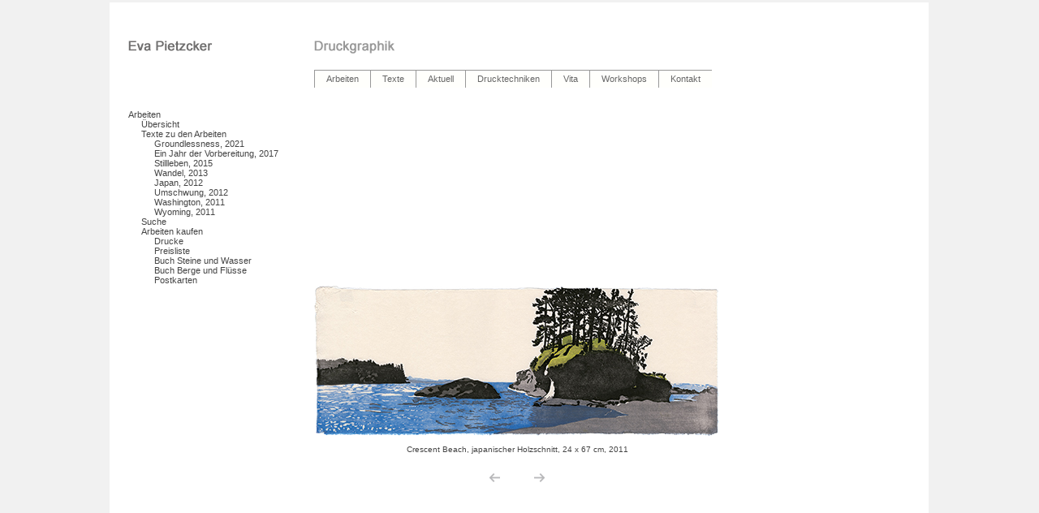

--- FILE ---
content_type: text/html; charset=utf-8
request_url: https://pietzcker.de/de/Arbeiten.aspx?l=de&me=219
body_size: 11304
content:

<!DOCTYPE html PUBLIC "-//W3C//DTD XHTML 1.0 Transitional//EN" "http://www.w3.org/TR/xhtml1/DTD/xhtml1-transitional.dtd">
<html xmlns="http://www.w3.org/1999/xhtml">
<head><title>
	Eva Pietzcker - Radierung - Holzschnitt- Siebdruck
</title><meta name="author" content="Eva Pietzcker" /><meta http-equiv="Content-Type" content="text/html; charset=iso-8859-1" /><meta name="description" content="Eva Pietzcker Druckgraphik - Radierung - Siebdruck: 
Eva Pietzcker präsentiert ihre künstlerische Arbeiten und den Arbeitsvorgang. 
Eva Pietzcker presents her art work (intaglio, woodblock prints, screen prints) and the process of printmaking." /><meta name="keywords" content="Eva, Pietzcker, Druckgrafik, Druckgraphik, Grafik, Graphik, Radierung, Kupferdruck, Holzschnitt, Aquarell, woodblock, Druck, Drucke, Siebdruck, Aquatinta, etching, 
silkscreen, print, printer, printings, prints, design, graphics, drawing, art, Kunst, Künstler, 
Künstlerin, Bild, Bilder, picture, Zeichnung, Realismus, gegenständlich, 
Stilleben, Landschaft, landscape, gegenständliche Kunst, Ausstellung, exhibition, painting, Werkstatt, workshop, Kurse, Workshops" /><meta name="date" content="2009-01-01" /><meta name="robots" content="index,follow,all" /><meta name="revisit-after" content="30 days" /><link href="../pietzcker.css" rel="stylesheet" type="text/css" /><link type="text/css" rel="stylesheet" href="/WebResource.axd?d=8r1lGj2uAEcqSjVYL6Cid3x_m6NKNt29cbLdwKUzPvv2oM5Mu3hPzTA3iP6yWJ3dPmTzr5yv_Hi5zqYojyioLVaPe1Uw08S44ZSNmYtavsadxlEM1qfw7qvflCbqW1W7bx2U91opHkpL2Yc24Ssoxi8D71c_WHlLs8XLqid4KNI1&amp;amp;t=638316336594205126" /><link type="text/css" rel="stylesheet" href="/RadControls/Menu/Skins/Ivory/styles.css" /><style type="text/css">
	.MenuLeft_0 { background-color:white;visibility:hidden;display:none;position:absolute;left:0px;top:0px; }
	.MenuLeft_1 { text-decoration:none; }
	.MenuLeft_2 {  }

</style></head>
<body style="text-align: center; margin-top: 0px; background-color: #f1f1f1;">
    <a href="#" name="oben"></a>
    <form name="form1" method="post" action="./Arbeiten.aspx?l=de&amp;me=219" id="form1">
<div>
<input type="hidden" name="__EVENTTARGET" id="__EVENTTARGET" value="" />
<input type="hidden" name="__EVENTARGUMENT" id="__EVENTARGUMENT" value="" />
<input type="hidden" name="__VIEWSTATE" id="__VIEWSTATE" value="/[base64]/[base64]/[base64]/[base64]/[base64]/[base64]/[base64]/[base64]/[base64]/[base64]/pIwHQJyJ/Iti4b3hRQNaC2w+kfn4nxOU0AKPao=" />
</div>

<script type="text/javascript">
//<![CDATA[
var theForm = document.forms['form1'];
if (!theForm) {
    theForm = document.form1;
}
function __doPostBack(eventTarget, eventArgument) {
    if (!theForm.onsubmit || (theForm.onsubmit() != false)) {
        theForm.__EVENTTARGET.value = eventTarget;
        theForm.__EVENTARGUMENT.value = eventArgument;
        theForm.submit();
    }
}
//]]>
</script>


<script src="/WebResource.axd?d=FfH4EScyoxjoF_utgyLp5ppBVUZPq31PSHqsQP3_an_Bt9TEHDjcCZ5Vtzpr8to3SDjhzVDldrecp9Qgr7mjHE-RW9yX-Efui0WYQ3bqmK81&amp;t=638901598200000000" type="text/javascript"></script>


<script src="/WebResource.axd?d=-hVKm9p5D9iX_2nBGBDsS3RdA2dqb35bF9gxeeZbX_QNk5wwYxZYnCuGvp3k9mAsHbw0jULsBf3owA12FoWrS_OFfDTITlu2U9Kbih3nZwg1&amp;t=638901598200000000" type="text/javascript"></script>
<div>

	<input type="hidden" name="__VIEWSTATEGENERATOR" id="__VIEWSTATEGENERATOR" value="82709A89" />
</div>
        <table>
            <tr>
                <td style="width: 30%;">&nbsp;</td>
                <td style="width: 1000px;">
                    <table style="width: 1000px; text-align: center; background-color: #FFFFFF">
                        <tr>
                            <td style="width: 250px; vertical-align: top; text-align: left;">
                                <a href="../index.htm"><img src="../images/pietzcker_2.gif" alt="Pietzcker Logo" width="104" height="42"
                                    style="position: relative; left: 20px; top: 20px;" border="0" /></a></td>
                            <td style="width: 500px; vertical-align: bottom; text-align: left;white-space:nowrap;">
                                <img src="../images/druckgraphik_2.gif" width="103" height="42" alt="Pietzcker" style="position: relative;
                                    top: 20px;" /><br />
                                <br /><div id="RadMenu1" class="radmenu RadMenu_Ivory " style="position: relative; top: 20px; bottom: 20px;">
	<!-- 4.4.1 --><script type="text/javascript" src="/WebResource.axd?d=5gSsgU4Y6x_QljlNtxQTDujqlk8kbeejFlljhsEZ6BqVnsrlyI7LF9YZPqBMnldp0VGmwUMpEP9L_V_vE-khiQnsueZ-BeSzFSdruFMxfWkNqxw6QPglLk0h8aG6oAetTsE8b98CKchH4p_tyzKXpsF8zu2f2y_Tzw9FAtKn1u41&amp;t=638316336594205126"></script><span id="RadMenu1StyleSheetHolder" style="display:none;"></span><ul class="horizontal rootGroup">
		<li class="item first"><a href="/de/arbeiten.aspx" id="RadMenu1_m0" class="link focused"><span class="text">Arbeiten</span></a><div class="slide">
			<ul class="vertical group level1">
				<li class="item first"><a href="/de/arbeiten.aspx?1" id="RadMenu1_m0_m0" class="link"><span class="text">Übersicht</span></a></li><li class="item"><a href="/de/arbeiten_aktuell_2021.aspx" id="RadMenu1_m0_m1" class="link"><span class="text">Texte zu den Arbeiten</span></a><div class="slide">
					<ul class="vertical group level2">
						<li class="item first"><a href="/de/arbeiten_aktuell_2021.aspx?1" id="RadMenu1_m0_m1_m0" class="link"><span class="text">Groundlessness, 2021</span></a></li><li class="item"><a href="/de/arbeiten_aktuell_2017.aspx" id="RadMenu1_m0_m1_m1" class="link"><span class="text">Ein Jahr der Vorbereitung, 2017</span></a></li><li class="item"><a href="/de/text_bh_2015.aspx" id="RadMenu1_m0_m1_m2" class="link"><span class="text">Stillleben, 2015</span></a></li><li class="item"><a href="/de/arbeiten_aktuell_2013.aspx" id="RadMenu1_m0_m1_m3" class="link"><span class="text">Wandel, 2013</span></a></li><li class="item"><a href="/de/arbeiten_aktuell_herbst_2012.aspx" id="RadMenu1_m0_m1_m4" class="link"><span class="text">Japan, 2012</span></a></li><li class="item"><a href="/de/arbeiten_aktuell_fruehling_2012.aspx" id="RadMenu1_m0_m1_m5" class="link"><span class="text">Umschwung, 2012</span></a></li><li class="item"><a href="/de/arbeiten_aktuell_washington.aspx" id="RadMenu1_m0_m1_m6" class="link"><span class="text">Washington, 2011</span></a></li><li class="item last"><a href="/de/arbeiten_aktuell_wyoming.aspx" id="RadMenu1_m0_m1_m7" class="link"><span class="text">Wyoming, 2011</span></a></li>
					</ul>
				</div></li><li class="item"><a href="/de/suchmaschine.aspx" id="RadMenu1_m0_m2" class="link"><span class="text">Suche</span></a></li><li class="item last"><a href="/de/shop.aspx" id="RadMenu1_m0_m3" class="link"><span class="text">Arbeiten kaufen</span></a><div class="slide">
					<ul class="vertical group level2">
						<li class="item first"><a href="/de/shop.aspx?1" id="RadMenu1_m0_m3_m0" class="link"><span class="text">Drucke</span></a></li><li class="item"><a href="/de/shop_preisliste.aspx" id="RadMenu1_m0_m3_m1" class="link"><span class="text">Preisliste</span></a></li><li class="item"><a href="/de/shop_steine_wasser.aspx" id="RadMenu1_m0_m3_m2" class="link"><span class="text">Buch Steine und Wasser</span></a></li><li class="item"><a href="/de/shop_berge_fluesse.aspx" id="RadMenu1_m0_m3_m3" class="link"><span class="text">Buch Berge und Flüsse</span></a></li><li class="item last"><a href="/de/shop_postkarten.aspx" id="RadMenu1_m0_m3_m4" class="link"><span class="text">Postkarten</span></a></li>
					</ul>
				</div></li>
			</ul>
		</div></li><li class="item"><a href="/de/text_mh_2016.aspx" id="RadMenu1_m1" class="link"><span class="text">Texte</span></a><div class="slide">
			<ul class="vertical group level1">
				<li class="item first"><a href="/de/text_mh_2016.aspx?1" id="RadMenu1_m1_m0" class="link"><span class="text">M. Hassenpflug, Eröffnungsrede, 2016</span></a></li><li class="item"><a href="/de/text_bh_2014.aspx" id="RadMenu1_m1_m1" class="link"><span class="text">Bill Harrison, Vitale Kunst, 2014</span></a></li><li class="item"><a href="/de/text_mb.aspx" id="RadMenu1_m1_m2" class="link"><span class="text">Margret Boysen, Holzschnitt-Gedicht</span></a></li><li class="item"><a href="/de/text_fd_2013.aspx" id="RadMenu1_m1_m3" class="link"><span class="text">F. Dimmling, Berge und Flüsse, 2013</span></a></li><li class="item"><a href="/de/text_bh_2013.aspx" id="RadMenu1_m1_m4" class="link"><span class="text">Bill Harrison, Calm, 2013</span></a></li><li class="item last"><a href="/de/text_ep_2010.aspx" id="RadMenu1_m1_m5" class="link"><span class="text">Über meine Arbeit, 2010</span></a></li>
			</ul>
		</div></li><li class="item"><a href="/de/aktuell.aspx" id="RadMenu1_m2" class="link"><span class="text">Aktuell</span></a></li><li class="item"><a href="/de/druckgraphik.aspx" id="RadMenu1_m3" class="link"><span class="text">Drucktechniken</span></a><div class="slide">
			<ul class="vertical group level1">
				<li class="item first"><a href="/de/druckgraphik.aspx?1" id="RadMenu1_m3_m0" class="link"><span class="text">Einführung</span></a></li><li class="item"><a href="/de/radierung.aspx" id="RadMenu1_m3_m1" class="link"><span class="text">Radierung</span></a><div class="slide">
					<ul class="vertical group level2">
						<li class="item first"><a href="/de/radierung.aspx?1" id="RadMenu1_m3_m1_m0" class="link"><span class="text">Geschichte und Technik</span></a></li><li class="item last"><a href="/de/radierung_beispiel.aspx" id="RadMenu1_m3_m1_m1" class="link"><span class="text">Ein Beispiel</span></a></li>
					</ul>
				</div></li><li class="item"><a href="/de/holzschnitt.aspx" id="RadMenu1_m3_m2" class="link"><span class="text">Holzschnitt</span></a><div class="slide">
					<ul class="vertical group level2">
						<li class="item first"><a href="/de/holzschnitt.aspx?1" id="RadMenu1_m3_m2_m0" class="link"><span class="text">Geschichte und Technik</span></a></li><li class="item"><a href="/de/holzschnitt_japan.aspx" id="RadMenu1_m3_m2_m1" class="link"><span class="text">Japanischer Holzschnitt</span></a><div class="slide">
							<ul class="vertical group level3">
								<li class="item first"><a href="/de/holzschnitt_japan.aspx?1" id="RadMenu1_m3_m2_m1_m0" class="link"><span class="text">Geschichte und Technik</span></a></li><li class="item"><a href="/de/holzschnitt_japan_beispiel.aspx" id="RadMenu1_m3_m2_m1_m1" class="link"><span class="text">Ein Beispiel</span></a></li><li class="item last"><a href="/de/japan_papier.aspx" id="RadMenu1_m3_m2_m1_m2" class="link"><span class="text">Japanisches Papier</span></a></li>
							</ul>
						</div></li><li class="item last"><a href="/de/holzschnitt_china.aspx" id="RadMenu1_m3_m2_m2" class="link"><span class="text">Chinesischer Holzschnitt</span></a><div class="slide">
							<ul class="vertical group level3">
								<li class="item first"><a href="/de/holzschnitt_china.aspx?1" id="RadMenu1_m3_m2_m2_m0" class="link"><span class="text">Geschichte und Technik</span></a></li><li class="item"><a href="/de/holzschnitt_china_volkskunst.aspx" id="RadMenu1_m3_m2_m2_m1" class="link"><span class="text">Der Volkskunst-Holzschnitt</span></a></li><li class="item last"><a href="/de/keramik_druckgraphik_china.aspx" id="RadMenu1_m3_m2_m2_m2" class="link"><span class="text">Druckgraphik und Porzellan</span></a></li>
							</ul>
						</div></li>
					</ul>
				</div></li><li class="item last"><a href="/de/siebdruck.aspx" id="RadMenu1_m3_m3" class="link"><span class="text">Siebdruck</span></a><div class="slide">
					<ul class="vertical group level2">
						<li class="item first"><a href="/de/siebdruck.aspx?1" id="RadMenu1_m3_m3_m0" class="link"><span class="text">Geschichte und Technik</span></a></li><li class="item"><a href="/de/siebdruck_beispiel.aspx" id="RadMenu1_m3_m3_m1" class="link"><span class="text">Ein Beispiel</span></a></li><li class="item last"><a href="/de/siebdruck_katazome.aspx" id="RadMenu1_m3_m3_m2" class="link"><span class="text">Katazome</span></a></li>
					</ul>
				</div></li>
			</ul>
		</div></li><li class="item"><a href="/de/vita.aspx?l" id="RadMenu1_m4" class="link"><span class="text">Vita</span></a><div class="slide">
			<ul class="vertical group level1">
				<li class="item first"><a href="/de/vita.aspx" id="RadMenu1_m4_m0" class="link"><span class="text">Vita</span></a></li><li class="item"><a href="/de/ausstellungen.aspx" id="RadMenu1_m4_m1" class="link"><span class="text">Ausstellungen</span></a></li><li class="item last"><a href="/de/vita_photos.aspx" id="RadMenu1_m4_m2" class="link"><span class="text">Stationen in Photos</span></a></li>
			</ul>
		</div></li><li class="item"><a href="/de/workshops.aspx" id="RadMenu1_m5" class="link"><span class="text">Workshops</span></a></li><li class="item last"><a href="/de/kontakt.aspx" id="RadMenu1_m6" class="link"><span class="text">Kontakt</span></a></li>
	</ul><input type="hidden" id="RadMenu1_Hidden" name="ctl00$RadMenu1" /><script type="text/javascript">window["RadMenu1"] = RadMenu.Create("RadMenu1");window["RadMenu1"].Initialize({"Skin":"Ivory","Enabled":true},{"RadMenu1_m0":{"CssClass":"focused","Value":"Arbeiten"},"RadMenu1_m0_m0":{"Value":"Übersicht"},"RadMenu1_m0_m1":{"Value":"Texte zu den Arbeiten"},"RadMenu1_m0_m1_m0":{"Value":"Groundlessness, 2021"},"RadMenu1_m0_m1_m1":{"Value":"Ein Jahr der Vorbereitung, 2017"},"RadMenu1_m0_m1_m2":{"Value":"Stillleben, 2015"},"RadMenu1_m0_m1_m3":{"Value":"Wandel, 2013"},"RadMenu1_m0_m1_m4":{"Value":"Japan, 2012"},"RadMenu1_m0_m1_m5":{"Value":"Umschwung, 2012"},"RadMenu1_m0_m1_m6":{"Value":"Washington, 2011"},"RadMenu1_m0_m1_m7":{"Value":"Wyoming, 2011"},"RadMenu1_m0_m2":{"Value":"Suche"},"RadMenu1_m0_m3":{"Value":"Arbeiten kaufen"},"RadMenu1_m0_m3_m0":{"Value":"Drucke"},"RadMenu1_m0_m3_m1":{"Value":"Preisliste"},"RadMenu1_m0_m3_m2":{"Value":"Buch Steine und Wasser"},"RadMenu1_m0_m3_m3":{"Value":"Buch Berge und Flüsse"},"RadMenu1_m0_m3_m4":{"Value":"Postkarten"},"RadMenu1_m1":{"Value":"Texte"},"RadMenu1_m1_m0":{"Value":"M. Hassenpflug, Eröffnungsrede, 2016"},"RadMenu1_m1_m1":{"Value":"Bill Harrison, Vitale Kunst, 2014"},"RadMenu1_m1_m2":{"Value":"Margret Boysen, Holzschnitt-Gedicht"},"RadMenu1_m1_m3":{"Value":"F. Dimmling, Berge und Flüsse, 2013"},"RadMenu1_m1_m4":{"Value":"Bill Harrison, Calm, 2013"},"RadMenu1_m1_m5":{"Value":"Über meine Arbeit, 2010"},"RadMenu1_m2":{"Value":"Aktuell"},"RadMenu1_m3":{"Value":"Drucktechniken"},"RadMenu1_m3_m0":{"Value":"Einführung"},"RadMenu1_m3_m1":{"Value":"Radierung"},"RadMenu1_m3_m1_m0":{"Value":"Geschichte und Technik"},"RadMenu1_m3_m1_m1":{"Value":"Ein Beispiel"},"RadMenu1_m3_m2":{"Value":"Holzschnitt"},"RadMenu1_m3_m2_m0":{"Value":"Geschichte und Technik"},"RadMenu1_m3_m2_m1":{"Value":"Japanischer Holzschnitt"},"RadMenu1_m3_m2_m1_m0":{"Value":"Geschichte und Technik"},"RadMenu1_m3_m2_m1_m1":{"Value":"Ein Beispiel"},"RadMenu1_m3_m2_m1_m2":{"Value":"Japanisches Papier"},"RadMenu1_m3_m2_m2":{"Value":"Chinesischer Holzschnitt"},"RadMenu1_m3_m2_m2_m0":{"Value":"Geschichte und Technik"},"RadMenu1_m3_m2_m2_m1":{"Value":"Der Volkskunst-Holzschnitt"},"RadMenu1_m3_m2_m2_m2":{"Value":"Druckgraphik und Porzellan"},"RadMenu1_m3_m3":{"Value":"Siebdruck"},"RadMenu1_m3_m3_m0":{"Value":"Geschichte und Technik"},"RadMenu1_m3_m3_m1":{"Value":"Ein Beispiel"},"RadMenu1_m3_m3_m2":{"Value":"Katazome"},"RadMenu1_m4":{"Value":"Vita"},"RadMenu1_m4_m0":{"Value":"Vita"},"RadMenu1_m4_m1":{"Value":"Ausstellungen"},"RadMenu1_m4_m2":{"Value":"Stationen in Photos"},"RadMenu1_m5":{"Value":"Workshops"},"RadMenu1_m6":{"Value":"Kontakt"}});</script>
</div>
                                
                            </td>
                            <td style="width: 250px">
                            </td>
                        </tr>
                        <tr>
                            <td valign="top">
                                <div style="position: relative; top: 30px; text-align: left; left: 20px;">
                                    <a href="#MenuLeft_SkipLink"><img alt="Skip Navigation Links" src="/WebResource.axd?d=RmAUIX3cLTyJIn-0kpKBgy4_Ytvpb9MLRgKHSAGODT96-CyCzQMf-Hv4CYJD91UhjQtlK3qanXeFzSGtXPf0TATpD7mrjdhWzviV-g3dgZM1&amp;t=638901598200000000" width="0" height="0" style="border-width:0px;" /></a><table id="MenuLeft" class="MenuLeft_2" cellpadding="0" cellspacing="0" border="0">
	<tr onmouseover="Menu_HoverRoot(this)" onmouseout="Menu_Unhover(this)" onkeyup="Menu_Key(event)" id="MenuLeftn0">
		<td><table cellpadding="0" cellspacing="0" border="0" width="100%">
			<tr>
				<td style="white-space:nowrap;width:100%;"><a class="MenuLeft_1" href="/de/arbeiten.aspx">
                                            <a id="MenuLeft_HyperLink1_0" href="/de/arbeiten.aspx" style="color: #444444; font-weight: normal; font-size: 8pt;
                                                font-family: Arial,Helvetica,Sans-serif;">Arbeiten</a>
                                        </a></td>
			</tr>
		</table></td>
	</tr><tr>
		<td><table border="0" cellpadding="0" cellspacing="0" width="100%">
			<tr onmouseover="Menu_HoverRoot(this)" onmouseout="Menu_Unhover(this)" onkeyup="Menu_Key(event)" id="MenuLeftn1">
				<td><table cellpadding="0" cellspacing="0" border="0" width="100%">
					<tr>
						<td style="white-space:nowrap;width:100%;"><a class="MenuLeft_1" href="/de/arbeiten.aspx?1" style="margin-left:16px;">
                                            <a id="MenuLeft_HyperLink1_0" href="/de/arbeiten.aspx?1" style="color: #444444; font-weight: normal; font-size: 8pt;
                                                font-family: Arial,Helvetica,Sans-serif;">Übersicht</a>
                                        </a></td>
					</tr>
				</table></td>
			</tr><tr onmouseover="Menu_HoverRoot(this)" onmouseout="Menu_Unhover(this)" onkeyup="Menu_Key(event)" id="MenuLeftn2">
				<td><table cellpadding="0" cellspacing="0" border="0" width="100%">
					<tr>
						<td style="white-space:nowrap;width:100%;"><a class="MenuLeft_1" href="/de/arbeiten_aktuell_2021.aspx" style="margin-left:16px;">
                                            <a id="MenuLeft_HyperLink1_1" href="/de/arbeiten_aktuell_2021.aspx" style="color: #444444; font-weight: normal; font-size: 8pt;
                                                font-family: Arial,Helvetica,Sans-serif;">Texte zu den Arbeiten</a>
                                        </a></td>
					</tr>
				</table></td>
			</tr><tr>
				<td><table border="0" cellpadding="0" cellspacing="0" width="100%">
					<tr onmouseover="Menu_HoverRoot(this)" onmouseout="Menu_Unhover(this)" onkeyup="Menu_Key(event)" id="MenuLeftn3">
						<td><table cellpadding="0" cellspacing="0" border="0" width="100%">
							<tr>
								<td style="white-space:nowrap;width:100%;"><a class="MenuLeft_1" href="/de/arbeiten_aktuell_2021.aspx?1" style="margin-left:32px;">
                                            <a id="MenuLeft_HyperLink1_0" href="/de/arbeiten_aktuell_2021.aspx?1" style="color: #444444; font-weight: normal; font-size: 8pt;
                                                font-family: Arial,Helvetica,Sans-serif;">Groundlessness, 2021</a>
                                        </a></td>
							</tr>
						</table></td>
					</tr><tr onmouseover="Menu_HoverRoot(this)" onmouseout="Menu_Unhover(this)" onkeyup="Menu_Key(event)" id="MenuLeftn4">
						<td><table cellpadding="0" cellspacing="0" border="0" width="100%">
							<tr>
								<td style="white-space:nowrap;width:100%;"><a class="MenuLeft_1" href="/de/arbeiten_aktuell_2017.aspx" style="margin-left:32px;">
                                            <a id="MenuLeft_HyperLink1_1" href="/de/arbeiten_aktuell_2017.aspx" style="color: #444444; font-weight: normal; font-size: 8pt;
                                                font-family: Arial,Helvetica,Sans-serif;">Ein Jahr der Vorbereitung, 2017</a>
                                        </a></td>
							</tr>
						</table></td>
					</tr><tr onmouseover="Menu_HoverRoot(this)" onmouseout="Menu_Unhover(this)" onkeyup="Menu_Key(event)" id="MenuLeftn5">
						<td><table cellpadding="0" cellspacing="0" border="0" width="100%">
							<tr>
								<td style="white-space:nowrap;width:100%;"><a class="MenuLeft_1" href="/de/text_bh_2015.aspx" style="margin-left:32px;">
                                            <a id="MenuLeft_HyperLink1_2" href="/de/text_bh_2015.aspx" style="color: #444444; font-weight: normal; font-size: 8pt;
                                                font-family: Arial,Helvetica,Sans-serif;">Stillleben, 2015</a>
                                        </a></td>
							</tr>
						</table></td>
					</tr><tr onmouseover="Menu_HoverRoot(this)" onmouseout="Menu_Unhover(this)" onkeyup="Menu_Key(event)" id="MenuLeftn6">
						<td><table cellpadding="0" cellspacing="0" border="0" width="100%">
							<tr>
								<td style="white-space:nowrap;width:100%;"><a class="MenuLeft_1" href="/de/arbeiten_aktuell_2013.aspx" style="margin-left:32px;">
                                            <a id="MenuLeft_HyperLink1_3" href="/de/arbeiten_aktuell_2013.aspx" style="color: #444444; font-weight: normal; font-size: 8pt;
                                                font-family: Arial,Helvetica,Sans-serif;">Wandel, 2013</a>
                                        </a></td>
							</tr>
						</table></td>
					</tr><tr onmouseover="Menu_HoverRoot(this)" onmouseout="Menu_Unhover(this)" onkeyup="Menu_Key(event)" id="MenuLeftn7">
						<td><table cellpadding="0" cellspacing="0" border="0" width="100%">
							<tr>
								<td style="white-space:nowrap;width:100%;"><a class="MenuLeft_1" href="/de/arbeiten_aktuell_herbst_2012.aspx" style="margin-left:32px;">
                                            <a id="MenuLeft_HyperLink1_4" href="/de/arbeiten_aktuell_herbst_2012.aspx" style="color: #444444; font-weight: normal; font-size: 8pt;
                                                font-family: Arial,Helvetica,Sans-serif;">Japan, 2012</a>
                                        </a></td>
							</tr>
						</table></td>
					</tr><tr onmouseover="Menu_HoverRoot(this)" onmouseout="Menu_Unhover(this)" onkeyup="Menu_Key(event)" id="MenuLeftn8">
						<td><table cellpadding="0" cellspacing="0" border="0" width="100%">
							<tr>
								<td style="white-space:nowrap;width:100%;"><a class="MenuLeft_1" href="/de/arbeiten_aktuell_fruehling_2012.aspx" style="margin-left:32px;">
                                            <a id="MenuLeft_HyperLink1_5" href="/de/arbeiten_aktuell_fruehling_2012.aspx" style="color: #444444; font-weight: normal; font-size: 8pt;
                                                font-family: Arial,Helvetica,Sans-serif;">Umschwung, 2012</a>
                                        </a></td>
							</tr>
						</table></td>
					</tr><tr onmouseover="Menu_HoverRoot(this)" onmouseout="Menu_Unhover(this)" onkeyup="Menu_Key(event)" id="MenuLeftn9">
						<td><table cellpadding="0" cellspacing="0" border="0" width="100%">
							<tr>
								<td style="white-space:nowrap;width:100%;"><a class="MenuLeft_1" href="/de/arbeiten_aktuell_washington.aspx" style="margin-left:32px;">
                                            <a id="MenuLeft_HyperLink1_6" href="/de/arbeiten_aktuell_washington.aspx" style="color: #444444; font-weight: normal; font-size: 8pt;
                                                font-family: Arial,Helvetica,Sans-serif;">Washington, 2011</a>
                                        </a></td>
							</tr>
						</table></td>
					</tr><tr onmouseover="Menu_HoverRoot(this)" onmouseout="Menu_Unhover(this)" onkeyup="Menu_Key(event)" id="MenuLeftn10">
						<td><table cellpadding="0" cellspacing="0" border="0" width="100%">
							<tr>
								<td style="white-space:nowrap;width:100%;"><a class="MenuLeft_1" href="/de/arbeiten_aktuell_wyoming.aspx" style="margin-left:32px;">
                                            <a id="MenuLeft_HyperLink1_7" href="/de/arbeiten_aktuell_wyoming.aspx" style="color: #444444; font-weight: normal; font-size: 8pt;
                                                font-family: Arial,Helvetica,Sans-serif;">Wyoming, 2011</a>
                                        </a></td>
							</tr>
						</table></td>
					</tr>
				</table></td>
			</tr><tr onmouseover="Menu_HoverRoot(this)" onmouseout="Menu_Unhover(this)" onkeyup="Menu_Key(event)" id="MenuLeftn11">
				<td><table cellpadding="0" cellspacing="0" border="0" width="100%">
					<tr>
						<td style="white-space:nowrap;width:100%;"><a class="MenuLeft_1" href="/de/suchmaschine.aspx" style="margin-left:16px;">
                                            <a id="MenuLeft_HyperLink1_2" href="/de/suchmaschine.aspx" style="color: #444444; font-weight: normal; font-size: 8pt;
                                                font-family: Arial,Helvetica,Sans-serif;">Suche</a>
                                        </a></td>
					</tr>
				</table></td>
			</tr><tr onmouseover="Menu_HoverRoot(this)" onmouseout="Menu_Unhover(this)" onkeyup="Menu_Key(event)" id="MenuLeftn12">
				<td><table cellpadding="0" cellspacing="0" border="0" width="100%">
					<tr>
						<td style="white-space:nowrap;width:100%;"><a class="MenuLeft_1" href="/de/shop.aspx" style="margin-left:16px;">
                                            <a id="MenuLeft_HyperLink1_3" href="/de/shop.aspx" style="color: #444444; font-weight: normal; font-size: 8pt;
                                                font-family: Arial,Helvetica,Sans-serif;">Arbeiten kaufen</a>
                                        </a></td>
					</tr>
				</table></td>
			</tr><tr>
				<td><table border="0" cellpadding="0" cellspacing="0" width="100%">
					<tr onmouseover="Menu_HoverRoot(this)" onmouseout="Menu_Unhover(this)" onkeyup="Menu_Key(event)" id="MenuLeftn13">
						<td><table cellpadding="0" cellspacing="0" border="0" width="100%">
							<tr>
								<td style="white-space:nowrap;width:100%;"><a class="MenuLeft_1" href="/de/shop.aspx?1" style="margin-left:32px;">
                                            <a id="MenuLeft_HyperLink1_0" href="/de/shop.aspx?1" style="color: #444444; font-weight: normal; font-size: 8pt;
                                                font-family: Arial,Helvetica,Sans-serif;">Drucke</a>
                                        </a></td>
							</tr>
						</table></td>
					</tr><tr onmouseover="Menu_HoverRoot(this)" onmouseout="Menu_Unhover(this)" onkeyup="Menu_Key(event)" id="MenuLeftn14">
						<td><table cellpadding="0" cellspacing="0" border="0" width="100%">
							<tr>
								<td style="white-space:nowrap;width:100%;"><a class="MenuLeft_1" href="/de/shop_preisliste.aspx" style="margin-left:32px;">
                                            <a id="MenuLeft_HyperLink1_1" href="/de/shop_preisliste.aspx" style="color: #444444; font-weight: normal; font-size: 8pt;
                                                font-family: Arial,Helvetica,Sans-serif;">Preisliste</a>
                                        </a></td>
							</tr>
						</table></td>
					</tr><tr onmouseover="Menu_HoverRoot(this)" onmouseout="Menu_Unhover(this)" onkeyup="Menu_Key(event)" id="MenuLeftn15">
						<td><table cellpadding="0" cellspacing="0" border="0" width="100%">
							<tr>
								<td style="white-space:nowrap;width:100%;"><a class="MenuLeft_1" href="/de/shop_steine_wasser.aspx" style="margin-left:32px;">
                                            <a id="MenuLeft_HyperLink1_2" href="/de/shop_steine_wasser.aspx" style="color: #444444; font-weight: normal; font-size: 8pt;
                                                font-family: Arial,Helvetica,Sans-serif;">Buch Steine und Wasser</a>
                                        </a></td>
							</tr>
						</table></td>
					</tr><tr onmouseover="Menu_HoverRoot(this)" onmouseout="Menu_Unhover(this)" onkeyup="Menu_Key(event)" id="MenuLeftn16">
						<td><table cellpadding="0" cellspacing="0" border="0" width="100%">
							<tr>
								<td style="white-space:nowrap;width:100%;"><a class="MenuLeft_1" href="/de/shop_berge_fluesse.aspx" style="margin-left:32px;">
                                            <a id="MenuLeft_HyperLink1_3" href="/de/shop_berge_fluesse.aspx" style="color: #444444; font-weight: normal; font-size: 8pt;
                                                font-family: Arial,Helvetica,Sans-serif;">Buch Berge und Flüsse</a>
                                        </a></td>
							</tr>
						</table></td>
					</tr><tr onmouseover="Menu_HoverRoot(this)" onmouseout="Menu_Unhover(this)" onkeyup="Menu_Key(event)" id="MenuLeftn17">
						<td><table cellpadding="0" cellspacing="0" border="0" width="100%">
							<tr>
								<td style="white-space:nowrap;width:100%;"><a class="MenuLeft_1" href="/de/shop_postkarten.aspx" style="margin-left:32px;">
                                            <a id="MenuLeft_HyperLink1_4" href="/de/shop_postkarten.aspx" style="color: #444444; font-weight: normal; font-size: 8pt;
                                                font-family: Arial,Helvetica,Sans-serif;">Postkarten</a>
                                        </a></td>
							</tr>
						</table></td>
					</tr>
				</table></td>
			</tr>
		</table></td>
	</tr>
</table><a id="MenuLeft_SkipLink"></a>
                                    
                                </div><img src="../images/blind.gif" width="245" height="1" border="0" alt="Kunst" />
                            </td>
                            <td style="text-align: left; vertical-align: top; position: relative;">
                                <br />
                                

<iframe src="../kunst.php?l=de&me=219" frameborder="0" marginheight="0" marginwidth="0" scrolling="no" width="500" height="700"></iframe>


 <br /><img src="../images/blind.gif" width="495" height="1" border="0" alt="Kunst" />
                            </td>
                            <td><img src="../images/blind.gif" width="245" height="1" border="0" alt="Kunst" /></td>
                        </tr>
                        <tr>
                            <td>&nbsp;</td>
                            <td class="smaller" align="right">
                                </td>
                                <td>&nbsp;</td>
                        </tr>
                        <tr align="center">
                            <td colspan="3" class="smaller">
                                <hr style="width: 500px; border: solid 0px #444444; height: 1px;" />
                                Copyright
                                2025
                                Eva Pietzcker &nbsp;|&nbsp; <a href="Impressum.aspx" class="bottom">Impressum</a>
                                &nbsp;|&nbsp; <a href="datenschutzerklaerung.aspx" class="bottom">Datenschutzerklärung</a>
                                &nbsp;|&nbsp; <a href="Links.aspx" class="bottom">Links</a>
                                &nbsp;|&nbsp; <a href="AGB.aspx" class="bottom">AGB</a><br />
                                <br />
                            </td>
                        </tr>
                    </table>
                </td>
                <td style="width: 30%;">
                    &nbsp;</td>
            </tr>
        </table>
    

<script type="text/javascript">
//<![CDATA[
var MenuLeft_Data = new Object();
MenuLeft_Data.disappearAfter = 500;
MenuLeft_Data.horizontalOffset = 0;
MenuLeft_Data.verticalOffset = 0;
MenuLeft_Data.iframeUrl = '/WebResource.axd?d=AAWATOSe3MNgAUPA2DskBkMN2aP4SamdVd6iQxiBLBCTHG-G1KufbceyXPYCIukRE64fGjDIx3B82w1ztCUWlbfJk7kXCbzQarnavmpI4HM1&t=638901598200000000';
//]]>
</script>
</form>
</body>
</html>


--- FILE ---
content_type: text/html; charset=UTF-8
request_url: https://pietzcker.de/kunst.php?l=de&me=219
body_size: 894
content:

<html lang="de">
<head>
    <title>Eva Pietzcker - Druckgraphik: Radierung - Holzschnitt - Siebdruck </title>
    <meta name="author" content="Eva Pietzcker">
    <meta http-equiv="Content-Type" content="text/html; charset=utf-8">
    <meta name="description" content="Eva Pietzcker Druckgraphiken (Radierung, Siebdruck, Holzschnitt):
Eva Pietzcker pr&auml;sentiert ihre k&uuml;nstlerische Arbeiten und den Arbeitsvorgang.
Eva Pietzcker presents her printmaking artwork (etching, silkscreen, woodcut) and the working process.">
    <meta name="keywords" content="Eva, Pietzcker, Grafik, Graphik, Radierung, Kupferdruck, Druck, Siebdruck, Aquatinta, etching, silkscreen, print, printmaker, printmaking, prints, design, graphics, drawing, art, Kunst, K&uuml;nstler, K&uuml;nstlerin, k&uuml;nstlerisch, Bild, Bilder, picture, Zeichnung, Realismus, gegenst&auml;ndlich, intaglio, Stillleben, Landschaft, landscape, gegenst&auml;ndliche Kunst, Ausstellung, exhibition, painting, Werkstatt, workshop">
    <meta name="robots" content="index">
    <meta name="robots" content="follow">
    <meta name="revisit-after" content="30 days">
    <link rel="stylesheet" href="pietzcker.css" type="text/css">
</head>
<body bgcolor="#FFFFFF">
<table width="500" height="100%" border="0" cellspacing="0" cellpadding="0">
    <tr>
        <td align="center" class="normal"><img src="images/2011/crescent_beach.jpg" border="0" alt="Crescent Beach, japanischer Holzschnitt, 24 x 67 cm, 2011">
            <p style="font-size:85%">Crescent Beach, japanischer Holzschnitt, 24 x 67 cm, 2011</p>
            <br/><a href="kunst_de_220" ><img src="images/pfeile/pfeil_li.gif" alt="Zur&uuml;ck" hspace="20" border="0"></a><a href="kunst_de_218" ><img src="images/pfeile/pfeil_re.gif" alt="Weiter" hspace="20" border="0"></a></div></td>
    </tr>
</table>
</body>
</html>

--- FILE ---
content_type: text/css
request_url: https://pietzcker.de/pietzcker.css
body_size: 374
content:
span, div, td, ol, li, p, h1, h2, h3, h2, h5, h6
{
    font-family: Arial, Helvetica, sans-serif;
    color: #444444;
}
.normal
{
    font-size: 12px;
}
a
{
    text-decoration: none;
    color: #444444;
    font-weight: bold;
}
a:active
{
    text-decoration: none;
    color: #444444;
    font-weight: bold;
}
.bright
{
    color: #444444;
}
.small
{
    font-family: Arial, Helvetica, sans-serif;
    font-size: 9pt;
}
.smaller
{
    font-family: Arial, Helvetica, sans-serif;
    font-size: 8pt;
    font-style: normal;
    font-weight: normal;
}
.linkextern
{
    color: #444444;
}
li.normal
{
    font-size: 9pt;
    margin-top: 5pt;
}
ul.normal
{
    list-style-image: url(images/liste.gif);
}

.bigger
{
    font-size: 13px;
}
textarea
{
    font-family: Arial, Helvetica, sans-serif;
    font-size: 12px;
    line-height: normal;
    font-weight: normal;
    color: #000000;
    text-decoration: none;
}
ul
{
    font-family: Arial, Helvetica, sans-serif;
    color: #FF0000;
}
.menue3grau
{
    font-size: 12px;
    font-style: normal;
    font-weight: bold;
    color: #999999;
}
.menue2rot
{
    font-size: 12px;
    font-style: normal;
    font-weight: bold;
    color: #CC0000;
}
.menue3rot
{
    font-size: 12px;
    font-style: normal;
    font-weight: bold;
    color: #CC0000;
}
.menue1grau
{
    font-size: 14px;
    font-style: normal;
    font-weight: bold;
    color: #666666;
}
.menue1rot
{
    font-size: 14px;
    font-style: normal;
    font-weight: bold;
    color: #CC0000;
}
.menue2grau
{
    font-size: 12px;
    font-style: normal;
    font-weight: bold;
    color: #333333;
}
a:hover
{
    color: #CC0000;
}


--- FILE ---
content_type: text/css
request_url: https://pietzcker.de/RadControls/Menu/Skins/Ivory/styles.css
body_size: 770
content:
.RadMenu_Ivory .text
{
	cursor:pointer;
	padding: 0px 11px 0px 11px;
	margin-right: 3px;
	margin-left: 3px;
	
	color: #666666;
}

.RadMenu_Ivory li 
{
}

.RadMenu_Ivory a
{
    font-weight: normal;
}

.RadMenu_Ivory
{	
	font: 11px/15px tahoma, verdana, sans-serif;
	height:35px;
}

.RadMenu_Ivory .group
{
	border: 1px solid #989898;
	color: #444444;
}
.RadMenu_Ivory .rootGroup
{
    border-color: #989898;
    border-style: solid;
    border-bottom: 0px;
    border-left: 0px;
    border-right: 0px;
    border-top: 0px;
	display:inline-block;
	width: 505px;
	color: #444444;
}

.RadMenu_Ivory .rootGroup:after
{
    content:".";
    display:block;
    clear:both;
    visibility:hidden;
    height:0;
}

/* hidden from IE/Mac \*/
.RadMenu_Ivory .rootGroup
{
    display:block;
}
/**/

.RadMenu_Ivory .horizontal
{
	border-left:0;
}

.RadMenu_Ivory .vertical .first
{
    margin-top:-1px;
    border-top:solid 1px #989898;  
}


.RadMenu_Ivory .link,
.RadMenu_Ivory .disabled,
.RadMenu_Ivory .disabled:hover
{
	color:#444444;
	padding:3px 0px 3px 0px;
	text-decoration:none;
	background-color:#fffffc;
	cursor:pointer;
}

.RadMenu_Ivory .link:hover,
.RadMenu_Ivory .expanded
{
	background-color:#f1f1f1;
	color:#fffffc;
	cursor:pointer;
}

.RadMenu_Ivory .horizontal .link
{
	border-left:1px solid #989898;
	border-top: 1px solid #989898;
	color: #444444;
}

.RadMenu_Ivory .vertical .link
{
	border-left:0px;
	border-top:0px solid #989898;
}

.RadMenu_Ivory .link:hover .expandLeft,
.RadMenu_Ivory .link:hover .expandRight
{
	background-image:url(Img/arrowWhite.gif);
}


.RadMenu_Ivory .expandLeft,
.RadMenu_Ivory .expandRight,
.RadMenu_Ivory .disabled:hover .expandLeft,
.RadMenu_Ivory .disabled:hover .expandRight
{
	background:transparent url('Img/arrow.gif') right center no-repeat;
}

.RadMenu_Ivory .leftArrow,
.RadMenu_Ivory .rightArrow,
.RadMenu_Ivory .topArrow,
.RadMenu_Ivory .bottomArrow,
.RadMenu_Ivory .leftArrowDisabled,
.RadMenu_Ivory .rightArrowDisabled,
.RadMenu_Ivory .topArrowDisabled,
.RadMenu_Ivory .bottomArrowDisabled
{
	background: #989898 url('img/left.gif') center center no-repeat;
	width: 15px;
	text-decoration:none;
}

.RadMenu_Ivory .topArrow,
.RadMenu_Ivory .topArrowDisabled
{
	background-image:url('img/top.gif');
	width: 100%;
}

.RadMenu_Ivory .bottomArrow,
.RadMenu_Ivory .bottomArrowDisabled
{
	background-image:url('img/bottom.gif');
	width: 100%;
}

.RadMenu_Ivory .rightArrow,
.RadMenu_Ivory .leftArrow
{
	height:100%;
}

.RadMenu_Ivory .rightArrow,
.RadMenu_Ivory .rightArrowDisabled
{
	background-image:url('img/right.gif');
}




--- FILE ---
content_type: text/css
request_url: https://pietzcker.de/pietzcker.css
body_size: 331
content:
span, div, td, ol, li, p, h1, h2, h3, h2, h5, h6
{
    font-family: Arial, Helvetica, sans-serif;
    color: #444444;
}
.normal
{
    font-size: 12px;
}
a
{
    text-decoration: none;
    color: #444444;
    font-weight: bold;
}
a:active
{
    text-decoration: none;
    color: #444444;
    font-weight: bold;
}
.bright
{
    color: #444444;
}
.small
{
    font-family: Arial, Helvetica, sans-serif;
    font-size: 9pt;
}
.smaller
{
    font-family: Arial, Helvetica, sans-serif;
    font-size: 8pt;
    font-style: normal;
    font-weight: normal;
}
.linkextern
{
    color: #444444;
}
li.normal
{
    font-size: 9pt;
    margin-top: 5pt;
}
ul.normal
{
    list-style-image: url(images/liste.gif);
}

.bigger
{
    font-size: 13px;
}
textarea
{
    font-family: Arial, Helvetica, sans-serif;
    font-size: 12px;
    line-height: normal;
    font-weight: normal;
    color: #000000;
    text-decoration: none;
}
ul
{
    font-family: Arial, Helvetica, sans-serif;
    color: #FF0000;
}
.menue3grau
{
    font-size: 12px;
    font-style: normal;
    font-weight: bold;
    color: #999999;
}
.menue2rot
{
    font-size: 12px;
    font-style: normal;
    font-weight: bold;
    color: #CC0000;
}
.menue3rot
{
    font-size: 12px;
    font-style: normal;
    font-weight: bold;
    color: #CC0000;
}
.menue1grau
{
    font-size: 14px;
    font-style: normal;
    font-weight: bold;
    color: #666666;
}
.menue1rot
{
    font-size: 14px;
    font-style: normal;
    font-weight: bold;
    color: #CC0000;
}
.menue2grau
{
    font-size: 12px;
    font-style: normal;
    font-weight: bold;
    color: #333333;
}
a:hover
{
    color: #CC0000;
}
